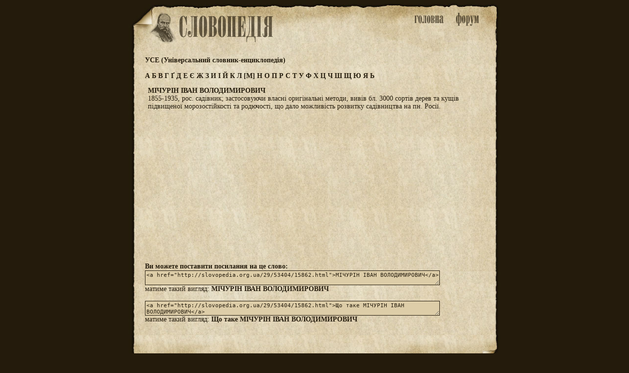

--- FILE ---
content_type: text/html; charset=utf-8
request_url: http://slovopedia.org.ua/29/53404/15862.html
body_size: 2028
content:
<head>
<meta http-equiv=Content-Type content="text/html;charset=utf-8">
<title>Що таке МІЧУРІН ІВАН ВОЛОДИМИРОВИЧ - УСЕ (Універсальний словник-енциклопедія) - Словники - Словопедія</title>
<meta property="og:description" content="1855-1935, рос. садівник; застосовуючи власні оригінальні...">
<meta property="og:url" content="http://slovopedia.org.ua/29/53404/15862.html">
<meta property="og:image" content="http://www.slovopedia.com/social/button200x200u.png">
<meta name="title" content="Що таке МІЧУРІН ІВАН ВОЛОДИМИРОВИЧ - УСЕ (Універсальний словник-енциклопедія) - Словники - Словопедія">
<meta name="description" content="1855-1935, рос. садівник; застосовуючи власні оригінальні...">
<meta name="viewport" content="width=device-width,initial-scale=1">
<script async src="//pagead2.googlesyndication.com/pagead/js/adsbygoogle.js"></script>
<script>
  (adsbygoogle = window.adsbygoogle || []).push({
    google_ad_client: "ca-pub-4064130501058938",
    enable_page_level_ads: true
  });
</script>
<style>
.topa #tlogo {background-image:url(http://www.slovopedia.com/img/ua/logo.png); }
</style>

<link rel="image_src" href="http://www.slovopedia.com/social/button200x200u.png">
<link rel="stylesheet" type="text/css" href="http://www.slovopedia.com/img/style.css">
<link rel="stylesheet" type="text/css" href="http://www.slovopedia.com/img/style_common.css">
<link rel="stylesheet" type="text/css" href="http://www.slovopedia.com/img/style_media.css">
</head>
<body leftmargin=0 topmargin=0 marginwidth=0 marginheight=0>

<div id="page_main">
    <div class="topa">
	<div id="tlogo">
        <div id="holiday" style="margin-left:-23px;"></div>
	</div>
	<div id="tmenu">
	    <div id="tmain"><a id="tmainb" href="http://www.slovopedia.org.ua"><img src="http://www.slovopedia.com/img/ua/main.png" title="Словники. Головна"></a></div>
	    <div id=tforum><a id="tforumb" href="http://forum.slovopedia.com"><img src="http://www.slovopedia.com/img/ua/forum.png" title="Форум"></a></div>
	</div>
    </div>
    <div class="sclear"></div>
    <div id="content"><div class="dict_title">
<strong>УСЕ (Універсальний словник-енциклопедія)</strong><br></div>

<div class="dict_ruler">
		    <a href="/29/53392-0.html">
	    		А
	    	    </a>
			    <a href="/29/53393-0.html">
	    		Б
	    	    </a>
			    <a href="/29/53394-0.html">
	    		В
	    	    </a>
			    <a href="/29/53395-0.html">
	    		Г
	    	    </a>
			    <a href="/29/53904-0.html">
	    		Ґ
	    	    </a>
			    <a href="/29/53396-0.html">
	    		Д
	    	    </a>
			    <a href="/29/53397-0.html">
	    		Е
	    	    </a>
			    <a href="/29/53380-0.html">
	    		Є
	    	    </a>
			    <a href="/29/53398-0.html">
	    		Ж
	    	    </a>
			    <a href="/29/53399-0.html">
	    		З
	    	    </a>
			    <a href="/29/53400-0.html">
	    		И
	    	    </a>
			    <a href="/29/53382-0.html">
	    		І
	    	    </a>
			    <a href="/29/53401-0.html">
	    		Й
	    	    </a>
			    <a href="/29/53402-0.html">
	    		К
	    	    </a>
			    <a href="/29/53403-0.html">
	    		Л
	    	    </a>
							<a href="/29/53404-0.html">[М]</a>
					    <a href="/29/53405-0.html">
	    		Н
	    	    </a>
			    <a href="/29/53406-0.html">
	    		О
	    	    </a>
			    <a href="/29/53407-0.html">
	    		П
	    	    </a>
			    <a href="/29/53408-0.html">
	    		Р
	    	    </a>
			    <a href="/29/53409-0.html">
	    		С
	    	    </a>
			    <a href="/29/53410-0.html">
	    		Т
	    	    </a>
			    <a href="/29/53411-0.html">
	    		У
	    	    </a>
			    <a href="/29/53412-0.html">
	    		Ф
	    	    </a>
			    <a href="/29/53413-0.html">
	    		Х
	    	    </a>
			    <a href="/29/53414-0.html">
	    		Ц
	    	    </a>
			    <a href="/29/53415-0.html">
	    		Ч
	    	    </a>
			    <a href="/29/53416-0.html">
	    		Ш
	    	    </a>
			    <a href="/29/53417-0.html">
	    		Щ
	    	    </a>
			    <a href="/29/53422-0.html">
	    		Ю
	    	    </a>
			    <a href="/29/53423-0.html">
	    		Я
	    	    </a>
			    <a href="/29/53420-0.html">
	    		Ь
	    	    </a>
	</div>

			<div class="word">
			
			<!-- google_ad_section_start -->
			<strong>МІЧУРІН ІВАН ВОЛОДИМИРОВИЧ</strong>
                        <br>
			                        1855-1935, рос. садівник; застосовуючи власні оригінальні методи, вивів бл. 3000 сортів дерев та кущів підвищеної морозостійкості та родючості, що дало можливість розвитку садівництва на пн. Росії.
			<!-- google_ad_section_end -->
		</div>

				<div class="word_adv">
				
<center>
<script async src="//pagead2.googlesyndication.com/pagead/js/adsbygoogle.js"></script>
<!-- slovopedia_ua_words -->
<ins class="adsbygoogle"
     style="display:block"
     data-ad-client="ca-pub-4064130501058938"
     data-ad-slot="8463429379"
     data-ad-format="auto"></ins>
<script>
(adsbygoogle = window.adsbygoogle || []).push({});
</script>
</center>
		</div>
		
		<div class="word_view">
			<b>Ви можете поставити посилання на це слово:</b><br>
			<textarea class="words"><a href="http://slovopedia.org.ua/29/53404/15862.html">МІЧУРІН ІВАН ВОЛОДИМИРОВИЧ</a></textarea><br>
			матиме такий вигляд:  <a href="http://slovopedia.org.ua/29/53404/15862.html">МІЧУРІН ІВАН ВОЛОДИМИРОВИЧ</a><br><br>
						<textarea class="words"><a href="http://slovopedia.org.ua/29/53404/15862.html">Що таке МІЧУРІН ІВАН ВОЛОДИМИРОВИЧ</a></textarea><br>
			матиме такий вигляд:  <a href="http://slovopedia.org.ua/29/53404/15862.html">Що таке МІЧУРІН ІВАН ВОЛОДИМИРОВИЧ</a><br><br>
					</div>

	        </div>
    <div id="sbottom" class="sclear">

<center><div id="social_c"><div id="social"></div></div></center>
<script type="text/javascript" src="http://www.slovopedia.com/social/s.js"></script>

    </div>
</div>

<div id="counters">
<!--LiveInternet counter--><script type="text/javascript"><!--
document.write("<a href='//www.liveinternet.ru/click' "+
"target=_blank><img src='//counter.yadro.ru/hit?t24.5;r"+
escape(document.referrer)+((typeof(screen)=="undefined")?"":
";s"+screen.width+"*"+screen.height+"*"+(screen.colorDepth?
screen.colorDepth:screen.pixelDepth))+";u"+escape(document.URL)+
";"+Math.random()+
"' alt='' title='LiveInternet: показано число посетителей за"+
" сегодня' "+
"border='0' width='88' height='15'><\/a>")
//--></script><!--/LiveInternet-->
</div>

</body>
</html>

--- FILE ---
content_type: text/html; charset=utf-8
request_url: https://www.google.com/recaptcha/api2/aframe
body_size: 267
content:
<!DOCTYPE HTML><html><head><meta http-equiv="content-type" content="text/html; charset=UTF-8"></head><body><script nonce="sw1bYEWAkTJNmqiBWTDgnA">/** Anti-fraud and anti-abuse applications only. See google.com/recaptcha */ try{var clients={'sodar':'https://pagead2.googlesyndication.com/pagead/sodar?'};window.addEventListener("message",function(a){try{if(a.source===window.parent){var b=JSON.parse(a.data);var c=clients[b['id']];if(c){var d=document.createElement('img');d.src=c+b['params']+'&rc='+(localStorage.getItem("rc::a")?sessionStorage.getItem("rc::b"):"");window.document.body.appendChild(d);sessionStorage.setItem("rc::e",parseInt(sessionStorage.getItem("rc::e")||0)+1);localStorage.setItem("rc::h",'1768997982756');}}}catch(b){}});window.parent.postMessage("_grecaptcha_ready", "*");}catch(b){}</script></body></html>